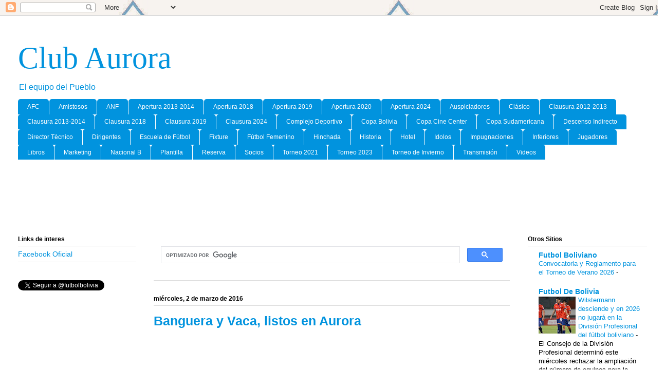

--- FILE ---
content_type: text/html; charset=utf-8
request_url: https://www.google.com/recaptcha/api2/aframe
body_size: 113
content:
<!DOCTYPE HTML><html><head><meta http-equiv="content-type" content="text/html; charset=UTF-8"></head><body><script nonce="Psn1FnqqI2_TLaHr7s9DMQ">/** Anti-fraud and anti-abuse applications only. See google.com/recaptcha */ try{var clients={'sodar':'https://pagead2.googlesyndication.com/pagead/sodar?'};window.addEventListener("message",function(a){try{if(a.source===window.parent){var b=JSON.parse(a.data);var c=clients[b['id']];if(c){var d=document.createElement('img');d.src=c+b['params']+'&rc='+(localStorage.getItem("rc::a")?sessionStorage.getItem("rc::b"):"");window.document.body.appendChild(d);sessionStorage.setItem("rc::e",parseInt(sessionStorage.getItem("rc::e")||0)+1);localStorage.setItem("rc::h",'1768794564771');}}}catch(b){}});window.parent.postMessage("_grecaptcha_ready", "*");}catch(b){}</script></body></html>